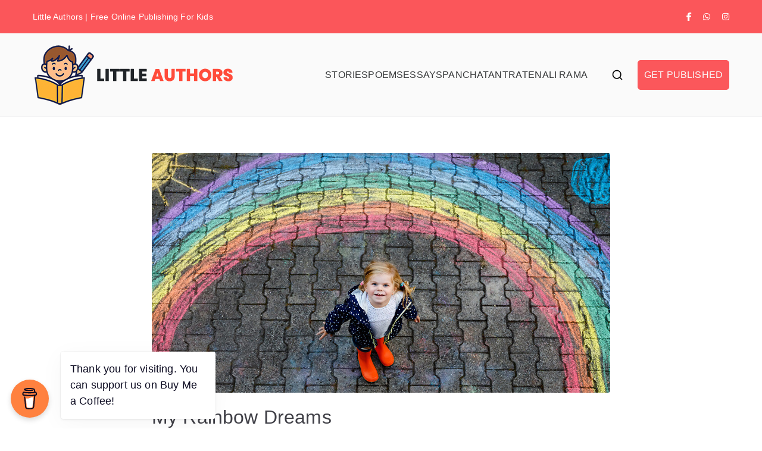

--- FILE ---
content_type: text/html; charset=utf-8
request_url: https://www.google.com/recaptcha/api2/aframe
body_size: 266
content:
<!DOCTYPE HTML><html><head><meta http-equiv="content-type" content="text/html; charset=UTF-8"></head><body><script nonce="iD1fEAjYn621U4tvwiIr7Q">/** Anti-fraud and anti-abuse applications only. See google.com/recaptcha */ try{var clients={'sodar':'https://pagead2.googlesyndication.com/pagead/sodar?'};window.addEventListener("message",function(a){try{if(a.source===window.parent){var b=JSON.parse(a.data);var c=clients[b['id']];if(c){var d=document.createElement('img');d.src=c+b['params']+'&rc='+(localStorage.getItem("rc::a")?sessionStorage.getItem("rc::b"):"");window.document.body.appendChild(d);sessionStorage.setItem("rc::e",parseInt(sessionStorage.getItem("rc::e")||0)+1);localStorage.setItem("rc::h",'1769409435199');}}}catch(b){}});window.parent.postMessage("_grecaptcha_ready", "*");}catch(b){}</script></body></html>

--- FILE ---
content_type: application/javascript; charset=utf-8
request_url: https://fundingchoicesmessages.google.com/f/AGSKWxVcmxWM6kWetSXIFsXVjeMH9TYPAJ993g9Nu8qru4yDZOfGyY-ye9VzOEVkXZIQJSTww1iWgoY41Q3sZZBdx5HhH5dW0cBS3cxsFIvZkdp73a7VL93QGXmv_49zAo5I5znAic3WMVfHWK-I5A1EZ3BRdLyG0iMOPTiTPikGpTBJC0uQ1RDLXA8MW_w7/_-Online-ad--728-90./top_ads..pw/ads/.com/ad?
body_size: -1290
content:
window['107276d1-8c47-40d2-b3ed-e0226fee3cb6'] = true;